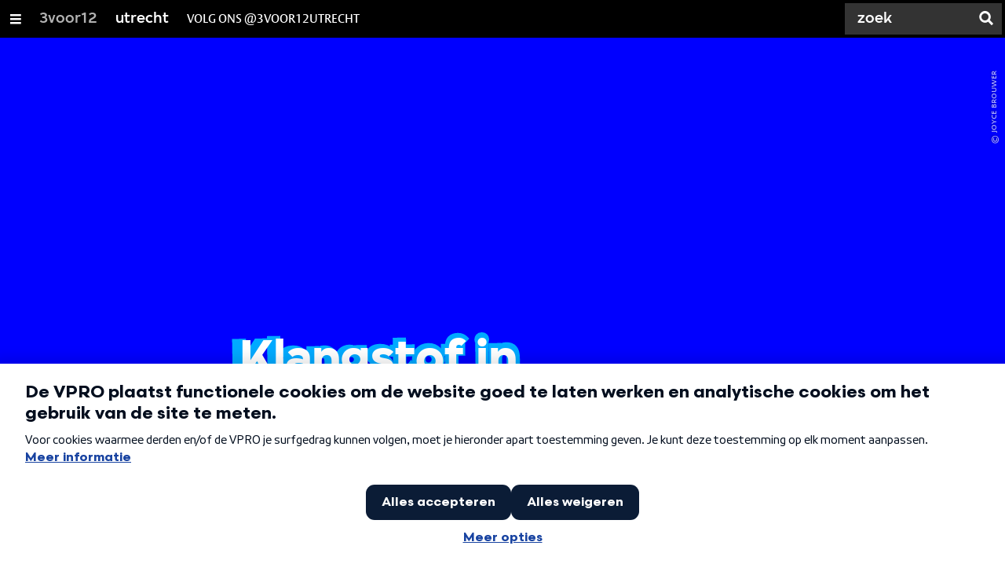

--- FILE ---
content_type: text/html;charset=UTF-8
request_url: https://3voor12.vpro.nl/lokaal/utrecht/artikelen/overzicht/2017/februari/Fotoverslag-Klangstof-in-Velvet-Music-Amersfoort.html
body_size: 10982
content:

<!DOCTYPE html>
<html lang="nl" class="primary-blue logo-black">

<head>



    <title>Klangstof in Velvet Music Amersfoort - utrecht - 3voor12</title>

    <meta charset="utf-8" >
    <meta name="viewport" content="width=device-width, initial-scale=1, maximum-scale=1">

    <meta http-equiv="x-ua-compatible" content="IE=edge">

    <script>
        window.VPRO_JS_BASE_PATH = "/.resources/vpro/themes/vpronl/js/";
        window.VPRO_MAGNOLIA_VERSION = "6.24.4";
    </script>






    <meta name="description" content="Klangstof is één van de veelbelovende bands die het in het buitenland bijna beter doet dan in ons eigen land. De band stond al op Lowlands, maar niet iedere Nederlandse band brengt zijn debuut uit bij een Amerikaans platenlabel, doet een Europese tour met Jagwar Ma of speelt op het grote Coachella festival in Californië. Zaterdag 11 februari stonden ze echter nog gewoon in Velvet Music Amersfoort.">

        <meta name="robots" content="all"/>

        <link rel="canonical" href="https://3voor12.vpro.nl/lokaal/utrecht/artikelen/overzicht/2017/februari/Fotoverslag-Klangstof-in-Velvet-Music-Amersfoort.html"/>




<meta property="og:image" content="https://3voor12.vpro.nl/.imaging/mte/3v12/opengraph/dam/3voor12-lokaal-utrecht/utrecht/2017/februari/Klangstof-in-Velvet-/04-Klangstof-VelvetAmersfoort.jpg/jcr:content/04-Klangstof-VelvetAmersfoort.jpg" />
<meta property="og:description" content="Klangstof is één van de veelbelovende bands die het in het buitenland bijna beter doet dan in ons eigen land. De band stond al op Lowlands, maar niet iedere Nederlandse band brengt zijn debuut uit bij een Amerikaans platenlabel, doet een Europese tour met Jagwar Ma of speelt op het grote Coachella festival in Californië. Zaterdag 11 februari stonden ze echter nog gewoon in Velvet Music Amersfoort." />
<meta property="og:title" content="Klangstof in Velvet Music Amersfoort - utrecht" />
<meta property="og:url" content="https://3voor12.vpro.nl/lokaal/utrecht/artikelen/overzicht/2017/februari/Fotoverslag-Klangstof-in-Velvet-Music-Amersfoort.html" />
<meta property="og:site_name" content="3voor12" />
<meta property="og:type" content="article" />
<meta property="og:locale" content="nl_NL" />
<meta property="twitter:card" content="summary_large_image" />
<meta property="twitter:site" content="@3voor12" />
<meta property="twitter:domain" content="3voor12.vpro.nl" />

    <meta name="domain:js" content="https://js.vpro.nl">
    <meta name="url:cas_server" content="">
    <meta name="url:cas_login" content="">
    <meta name="url:cas_logout" content="">



    <meta name="domain:npo-cookie-js" content="//cookie.vpro.nl/sites/VPRO/vpro.nl/ccm-wrapper_v1.1.js">
    <meta name="version:js" content="1.95">


    <meta name="site:api_profile" content="3voor12">
    <meta name="site:context" content="">
    <meta name="site:environment" content="productie">
    <meta name="site:paywall" content="false">
    <meta name="site:player_profile" content="3voor12">
    <meta name="site:root" content="/">

    <meta name="site:scheme" content="blue">


    <meta name="site:ster" content="3voor12">
    <meta name="site:useraccounts" content="false">


    <meta property="fb:pages" content="38957713985" /> 
    <meta property="fb:pages" content="1514359382205347" /> 
    <meta property="fb:pages" content="146430658751826"> 
    <meta property="fb:pages" content="665910933577776"> 
    <meta property="fb:pages" content="307443277976"> 




            <meta name="url:dynamic_tag_page" content="/tag~tagstring~.html">

            <meta name="url:dynamic_update_page" content="/update~updateid~.html">


            <meta name="url:dynamic_author_page" content="/auteur~authorid~.html">


            <meta name="url:dynamic_media_page" content="/speel~mediaid~.html">


        <meta name="google-site-verification" content="m1Am7Celuy7CZSq_9okH4VCAz9pupEVBYmG0CiDQgPw" />

        <meta name="site:googleTagManagerId" content="GTM-TQ8LMS9" />







        <link
          href="/.resources/vpro/themes/vpronl/fonts/vpro_vesta/font.css"
          media="screen, projection, print"
          rel="preload"
          as="style"
          onload="this.onload=null;this.rel='stylesheet'"
        >



        <link
          href="/.resources/vpro/themes/vpronl/fonts/simplistic_sans/font.css"
          media="screen, projection, print"
          rel="preload"
          as="style"
          onload="this.onload=null;this.rel='stylesheet'"
        >



        <link
          href="/.resources/vpro/themes/vpronl/fonts/iconfont/1.22/font.css"
          media="screen, projection, print"
          rel="preload"
          as="style"
          onload="this.onload=null;this.rel='stylesheet'"
        >



        <link
          href="/.resources/vpro/themes/3v12/css/style.css"
          media="screen, projection, print"
          rel="stylesheet"
          as=""
          onload=""
        >





    <link rel="shortcut icon" type="image/ico" href="/.resources/vpro/favicons/3v12/favicon.ico"/>


    <script>
        (function () {
            try {
                window.VPRO_PIANOANALYTICS_TAGS = {"page":"klangstof_in_velvet_music_amersfoort","page_chapter1":"lokaal","page_chapter2":"utrecht","page_chapter3":"artikelen","platform":"site","c_nmo_02":0,"programma":"3voor12","publication_date":1487062163,"cms_id":"7a145a06-5796-4915-96e1-0117527b80f8","tags_array":["klangstof","instore","amersfoort"]};
                window.VPRO_PIANOANALYTICS_LEVEL1 = 629898;
                window.VPRO_PIANOANALYTICS_BRAND = '3voor12';
            } catch ( e ) {
                throw new Error( 'Error initializing Piano analytics values' );
            }
        })();
    </script>


<script>
    // see https://npotag.npo-data.nl/docs/index.html for documentation on NPOTag
    // NPOTag replaces a mix op PianoAnalytics + NPO per february 2025
    // we decided not to change the PianoAnalytics naming because MGNL will be deleted per 2026

    let tag;

    function onTagReady() {
        let environment = 'dev';
                    environment = 'prod';

        if (typeof VPRO_PIANOANALYTICS_LEVEL1 !== 'undefined' &&
          !isNaN(VPRO_PIANOANALYTICS_LEVEL1) &&
          VPRO_PIANOANALYTICS_LEVEL1 > 0
        ) {
            const tagConfig = {
                brand: VPRO_PIANOANALYTICS_BRAND || 'VPRO',
                brand_id: VPRO_PIANOANALYTICS_LEVEL1 || 0,
                platform: VPRO_PIANOANALYTICS_TAGS.platform,
                platform_version: VPRO_MAGNOLIA_VERSION,
                environment: environment,
            };

            const pageObject = {
                page: VPRO_PIANOANALYTICS_TAGS.page || '',
                chapter_1: VPRO_PIANOANALYTICS_TAGS.page_chapter1 || '',
                chapter_2: VPRO_PIANOANALYTICS_TAGS.page_chapter2 || '',
                chapter_3: VPRO_PIANOANALYTICS_TAGS.page_chapter3 || '',
            };

            tag = npotag.newTag(tagConfig, [
                npotag.newGovoltePlugin(),
                npotag.newATInternetPlugin(),
            ]);

            const tracker = npotag.newPageTracker(tag, pageObject);
            tracker.pageView();
        }
    }
</script>

    <script src="https://npotag.npo-data.nl/prod/npo-tag.js" async onload="onTagReady()"></script>










        <!-- Google Tag Manager -->
        <script>
            window.googleAnalyticsOrTagManager = 'gtm';

                (function (w, d, s, l, i) {
                    w[l] = w[l] || [];
                    w[l].push({
                        'gtm.start': new Date().getTime(), event: 'gtm.js'
                    });
                    var f = d.getElementsByTagName(s)[0],
                            j = d.createElement(s), dl = l != 'dataLayer' ? '&l=' + l : '';
                    j.async = true;
                    j.id = 'gtm_script';
                    j.src = 'https://www.googletagmanager.com/gtm.js?id=' + i + dl;
                    f.parentNode.insertBefore(j, f);
                })(window, document, 'script', 'dataLayer', 'GTM-TQ8LMS9');

            var pageType = 'content/news';
            if (pageType) {
                window.dataLayer.push({'pageType': pageType});
                window.dataLayer.push({'dimension1': pageType});
            }

            var uuid = '7a145a06-5796-4915-96e1-0117527b80f8';

            if (uuid) {
                var crid = 'crid://vpro/website/' + uuid;
                window.dataLayer.push({'crid': crid});
                window.dataLayer.push({'dimension2': crid});
            }


        </script>
        <!-- End Google Tag Manager -->

</head>

    <body
      class="
              
              navigation-overlay-active navbar-active navbar-visible 
             
             
             
            "
    >

<nav id="navbar-container"
class="navbar-show subsite-navbar navbar-no-scrollinteraction">
<div id="navbar-header">
<div class="navbar-header-hamburger">
<div class="navbar-controls-hover">
<button class="glyph glyph-navigation"
aria-label="Open/Sluit Menu"
></button>
</div>
<div class="navbar-controls-click">
<button class="glyph glyph-navigation" aria-label="Open Menu"></button>
<button class="navbar-controls-click glyph glyph-close"
aria-label="Sluit Menu"
></button>
<div class="navbar-sitename"></div>
</div>
</div>
<ul class="navbar-toplevel">
<li class="navbar-toplevel-item">
<a
class="navbar-toplevel-link"
href="/"
data-gtm-attr-value="utrecht-navbar-link-3voor12"
data-gtm-attr-name="internalLink"
>3voor12</a>
<ul class="navbar-sublevel">
<li class="navbar-sublevel-item">
<a
class="navbar-sublevel-link"
href="/"
>
home
</a>
</li>
<li class="navbar-sublevel-item">
<a
class="navbar-sublevel-link"
href="/artikelen.html"
>
Stories
</a>
</li>
<li class="navbar-sublevel-item">
<a
class="navbar-sublevel-link"
href="/media/overzicht/audio/radio.html"
>
Radio
</a>
</li>
<li class="navbar-sublevel-item">
<a
class="navbar-sublevel-link"
href="/media.html"
>
Audio en video
</a>
</li>
<li class="navbar-sublevel-item">
<a
class="navbar-sublevel-link"
href="/lokaal.html"
>
Lokaal
</a>
</li>
<li class="navbar-sublevel-item">
<a
class="navbar-sublevel-link"
href="/service.html"
>
FAQ
</a>
</li>
</ul>
</li>
<li class="navbar-toplevel-item">
<a
class="navbar-toplevel-link"
href="/lokaal/utrecht.html"
data-gtm-attr-value="utrecht-navbar-link-utrecht"
data-gtm-attr-name="internalLink"
>utrecht</a>
<ul class="navbar-sublevel">
<li class="navbar-sublevel-item">
<a
class="navbar-sublevel-link"
href="/lokaal/utrecht.html"
>
home
</a>
</li>
<li class="navbar-sublevel-item">
<a
class="navbar-sublevel-link"
href="/lokaal/utrecht/artikelen.html"
>
Stories
</a>
</li>
<li class="navbar-sublevel-item">
<a
class="navbar-sublevel-link"
href="/lokaal/utrecht/service/Concertagenda-provincie-Utrecht.html"
>
CONCERT- EN FESTIVALAGENDA
</a>
</li>
<li class="navbar-sublevel-item">
<a
class="navbar-sublevel-link"
href="/lokaal/utrecht/artikelen/overzicht/info-paginae/Video.html"
>
Video
</a>
</li>
<li class="navbar-sublevel-item">
<a
class="navbar-sublevel-link"
href="/lokaal/utrecht/artikelen/overzicht/info-paginae/3voor12-Utrecht-podcast.html"
>
3voor12 Utrecht podcast
</a>
</li>
<li class="navbar-sublevel-item">
<a
class="navbar-sublevel-link"
href="/lokaal/utrecht/artikelen/overzicht/info-paginae/Club-3voor12-Utrecht.html"
>
Club 3voor12 Utrecht
</a>
</li>
<li class="navbar-sublevel-item">
<a
class="navbar-sublevel-link"
href="/lokaal/utrecht/service.html"
>
OVER ONS
</a>
</li>
</ul>
</li>
<li class="navbar-toplevel-item">
<a
class="navbar-toplevel-link"
href=""
data-gtm-attr-value="utrecht-navbar-link-volg ons @3voor12Utrecht"
data-gtm-attr-name="internalLink"
>volg ons @3voor12Utrecht</a>
<ul class="navbar-sublevel">
<li class="navbar-sublevel-item">
<a
target="_blank" class="navbar-sublevel-link" href="https://www.instagram.com/3voor12utrecht/"
>
INSTAGRAM | @3VOOR12UTRECHT
</a>
</li>
<li class="navbar-sublevel-item">
<a
target="_blank" class="navbar-sublevel-link" href="https://www.facebook.com/3voor12utrecht/"
>
FACEBOOK | 3VOOR12UTRECHT
</a>
</li>
<li class="navbar-sublevel-item">
<a
target="_blank" class="navbar-sublevel-link" href="https://open.spotify.com/user/3voor12utrecht"
>
SPOTIFY | MUZIEK VAN UTRECHTSE ACTS
</a>
</li>
<li class="navbar-sublevel-item">
<a
class="navbar-sublevel-link"
href="/lokaal/utrecht/service.html"
>
CONTACT MET DE REDACTIE
</a>
</li>
</ul>
</li>
<!-- navigation-overlay-footer.ftl -->
<div class="navbar-footer-container">
<div class="navbar-footer">
<div class="navbar-footer-link-container">
<!-- navigation-overlay-footer-area.ftl -->
<div class="navbar-footer-link">
<div class="col col-3-1">
<div class="footer-text-image">
<div class="footer-text-image-content">
<a href="https://bsky.app/profile/3voor12utrecht.bsky.social" class="footer-text-image-link">
<img loading="lazy" decoding="async" class="footer-text-image-image" src="/dam/jcr:511b23d4-4f7a-4b5d-8bdd-951bc4a26c3b/icon-24-bluesky-mono.png" alt="3voor12 Utrecht Twitter" title="3voor12 Utrecht Twitter" />
</a>
</div>
</div>
</div>
</div>
<div class="navbar-footer-link">
<div class="col col-3-1">
<div class="footer-text-image">
<div class="footer-text-image-content">
<a href="https://www.facebook.com/3voor12utrecht/" class="footer-text-image-link">
<img loading="lazy" decoding="async" class="footer-text-image-image" src="/dam/jcr:b6a5b163-2a9e-40a2-bb7c-4e806c9a80c8/icon-24-facebook-mono.png" alt="3voor12 Utrecht Facebook" title="3voor12 Utrecht Facebook" />
</a>
</div>
</div>
</div>
</div>
<div class="navbar-footer-link">
<div class="col col-3-1">
<div class="footer-text-image">
<div class="footer-text-image-content">
<a href="https://www.instagram.com/3voor12utrecht/" class="footer-text-image-link">
<img loading="lazy" decoding="async" class="footer-text-image-image" src="/dam/jcr:71fd4328-b063-4547-bf59-51bd046132ea/icon-24-instagram-mono.png" alt="3voor12 Utrecht Instagram" title="3voor12 Utrecht Instagram" />
</a>
</div>
</div>
</div>
</div>
<div class="navbar-footer-link">
<div class="col col-3-1">
<div class="footer-text-image">
<div class="footer-text-image-content">
<a href="https://www.youtube.com/user/3VOOR12Utrecht" class="footer-text-image-link">
<img loading="lazy" decoding="async" class="footer-text-image-image" src="/dam/jcr:ee25d77a-4efd-4c47-8543-24c64b48d1c0/icon-24-youtube-mono.png" alt="3voor12 Utrecht Youtube" title="3voor12 Utrecht Youtube" />
</a>
</div>
</div>
</div>
</div>
<div class="navbar-footer-link">
<div class="col col-3-1">
<div class="footer-text-image">
<div class="footer-text-image-content">
<a href="https://open.spotify.com/user/3voor12utrecht" class="footer-text-image-link">
<img loading="lazy" decoding="async" class="footer-text-image-image" src="/dam/jcr:99f15d62-8e5d-41d3-8ab9-142fe5ee2131/icon-24-spotify-mono.png" alt="3voor12 Utrecht Spotify" title="3voor12 Utrecht Spotify" />
</a>
</div>
</div>
</div>
</div>
<div class="navbar-footer-link">
<div class="col col-3-1">
<div class="footer-text-image">
<div class="footer-text-image-content">
<a href="https://soundcloud.com/3voor12-utrecht" class="footer-text-image-link">
<img loading="lazy" decoding="async" class="footer-text-image-image" src="/dam/jcr:a40c2ffb-a45d-429e-89dc-852038e09426/icon-24-soundcloud-mono.png" alt="3voor12 Utrecht Soundcloud" title="3voor12 Utrecht Soundcloud" />
</a>
</div>
</div>
</div>
</div>
<div class="navbar-footer-link">
<div class="col col-3-1">
<div class="footer-text-image">
<div class="footer-text-image-content">
<a href="https://rs.vpro.nl/v3/api/feeds/3voor12/section/3voor12%20Utrecht" class="footer-text-image-link">
<img loading="lazy" decoding="async" class="footer-text-image-image" src="/dam/jcr:4ab331e7-d416-450b-9842-57818bf87e41/icon-24-rss-mono.png" alt="3voor12 Utrecht RSS-feed" title="3voor12 Utrecht RSS-feed" />
</a>
</div>
</div>
</div>
</div>
<!-- /navigation-overlay-footer-area.ftl -->
</div>
</div>
</div>
<!-- navigation-overlay-footer.ftl -->
</ul>
<div class="navbar-toplevel-extras">
<div class="navbar-toplevel-search">
<div class="navbar-controls-hover">
<form class="navbar-toplevel-search-form" method="get" action="/zoeken.html">
<input class="navbar-toplevel-search-input"
type="text"
name="q"
placeholder="Zoek"
value=""
autocomplete="off"
aria-label="Zoek" />
</form>
<button class="glyph glyph-search"
aria-label="Zoek"
></button>
</div>
<span class="navbar-controls-click">
<i class="glyph glyph-search "></i>
<i class="glyph glyph-close navbar-toplevel-close-search"></i>
</span>
<div class="navbar-toplevel-search-suggest-container vas-suggestions"></div>
</div>
</div>
<div class="navbar-search-container">
<div class="navbar-search">
<div class="navbar-search-form-title">
Zoek
</div>
<form class="navbar-search-form" method="get" action="/zoeken.html">
<div class="navbar-search-form-container">
<div class="navbar-search-form-input-container">
<input class="navbar-search-form-input"
aria-label="Zoek"
type="text" name="q" value="" autocomplete="off" />
<div class="navbar-search-suggest-container vas-suggestions"></div>
</div>
<button class="navbar-search-form-submit"
aria-label="Zoek"
type="submit">
<span class="navbar-search-form-submit-label">Zoek</span>
<i class="navbar-search-form-submit-glyph glyph glyph-search glyph-color-white"></i>
</button>
</div>
</form>
</div>
</div>
</div>
<div class="navbar-container-background"></div>
</nav>
<!-- page with active campaign : none -->
<!-- page with disabled campaign : none -->
<div id="loading-overlay" class="generic-overlay component-theme bg-black" data-open-class="generic-overlay-open">
<div class="generic-overlay-backdrop bg-black" data-action="close"></div>
<div class="generic-overlay-container">
<div class="generic-overlay-content" data-type="content">
<div class="generic-overlay-loader theme-loader"></div>
</div>
</div>
</div>
<header class="simple-header simple- header-locked-ratio">
<div class="simple-header-images bg-darkblue ">
<!-- Replace by using model.headerImagesMetadata which is a list of imageMetadata -->
<div class="simple-header-image responsive-background-image
">
<span data-src="/.imaging/mte/3v12/header-image-small/dam/3voor12-lokaal-utrecht/utrecht/2017/februari/Klangstof-in-Velvet-/04-Klangstof-VelvetAmersfoort.jpg/jcr:content/04-Klangstof-VelvetAmersfoort.jpeg"></span>
<span data-media="(min-width: 321px)" data-src="/.imaging/mte/3v12/header-image-medium/dam/3voor12-lokaal-utrecht/utrecht/2017/februari/Klangstof-in-Velvet-/04-Klangstof-VelvetAmersfoort.jpg/jcr:content/04-Klangstof-VelvetAmersfoort.jpeg"></span>
<span data-media="(min-width: 769px)" data-src="/.imaging/mte/3v12/header-image-large/dam/3voor12-lokaal-utrecht/utrecht/2017/februari/Klangstof-in-Velvet-/04-Klangstof-VelvetAmersfoort.jpg/jcr:content/04-Klangstof-VelvetAmersfoort.jpeg"></span>
<span data-media="(min-width: 1601px)" data-src="/.imaging/mte/3v12/header-image-extra-large/dam/3voor12-lokaal-utrecht/utrecht/2017/februari/Klangstof-in-Velvet-/04-Klangstof-VelvetAmersfoort.jpg/jcr:content/04-Klangstof-VelvetAmersfoort.jpeg"></span>
<div class="darken"></div>
</div>
<div class="simple-header-image-copyright">
<div class="image-copyright"
title="Joyce Brouwer "
>
<span class="image-copyright-copyrighted">&copy;</span>
<span class="image-copyright-text">Joyce Brouwer </span>
</div>
</div>
</div>
<div class="logo-container">
<div class="site-logo lazy-background-image" data-image="/dam/jcr:5ed724ba-5c5e-4b44-babb-410ede1641d9/logo-3voor12-utrecht.png"></div>
<div class="simple-header-home-link-container grid">
<a class="simple-header-home-link" href="/lokaal/utrecht.html"></a>
</div>
</div>
</header>
<section class="simple-platform simple-news-platform simple-platform-above header-locked-ratio">
<div class="grid">
<div class="news-platform-content">
<div class="col col-6-1"></div>
<div class="col col-6-4">
<h1 class="news-platform-title" style="position:relative">
<span class="story-title-background c-blue">Klangstof in Velvet Music Amersfoort</span>
<span class="story-title-foreground">Klangstof in Velvet Music Amersfoort</span>
</h1>
</div>
<div class="col col-6-1"></div>
</div>
<div class="news-platform-image"></div>
</div>
</section>
<section class="header-overflow ">
<div class="grid">
<div class="header-overflow-content grid">
<div class="col col-6-1"></div>
<div class="col col-6-4">
<h2 class="subtitle"> Onderweg naar de Veluwe maakt de band een tussenstop in besneeuwd Amersfoort </h2>
<p class="news-platform-meta">
<time class="news-platform-meta-date"
datetime="2017-02-12">12 februari 2017</time>,
<span class="news-platform-meta-author">Tekst: Marc van der Laan | Foto’s: Joyce Brouwer </span>
</p>
</div>
<div class="col col-6-1"></div>
</div>
</div>
</section>
<script type="application/ld+json">
{
"@context": "https://schema.org",
"@type": "NewsArticle",
"url": "https://3voor12.vpro.nl/lokaal/utrecht/artikelen/overzicht/2017/februari/Fotoverslag-Klangstof-in-Velvet-Music-Amersfoort.html",
"mainEntityOfPage": {
"@type": "WebPage",
"@id": "https://google.com/article"
},
"headline": "Klangstof in Velvet Music Amersfoort",
"image": ["https://3voor12.vpro.nl/.imaging/mte/3v12/opengraph/dam/3voor12-lokaal-utrecht/utrecht/2017/februari/Klangstof-in-Velvet-/04-Klangstof-VelvetAmersfoort.jpg/jcr:content/04-Klangstof-VelvetAmersfoort.jpg"],
"datePublished": "2017-02-12T00:00:00+01:00",
"dateModified": "2017-02-12T00:00:00+01:00",
"author": {
"@type": "Person",
"name": "Tekst: Marc van der Laan | Foto’s: Joyce Brouwer"
},
"publisher": {
"@type": "Organization",
"name": "VPRO",
"logo": {
"@type": "ImageObject",
"url": "https://www.vpro.nl/.imaging/mte/vpronl/textimage-above/dam/vpro-toon/identity/logo/vpro/2010/logo_geknipt/jcr:content/logo.png"
}
}
}
</script>
<main
role="main"
class="main news-main"
>
<article>
<header class="news-header-section ">
<div class="grid">
<nav aria-label="Breadcrumb" class="breadcrumb-content">
<h4 class="breadcrumb-title">U bent hier:</h4>
<div class="breadcrumb-list-container" data-overflow-parent="breadcrumb-list-overflow">
<ol class="breadcrumb-list" data-overflow="" vocab="http://schema.org/" typeof="BreadcrumbList">
<li property="itemListElement" typeof="ListItem">
<a property="item" typeof="WebPage" href="/lokaal.html" class="breadcrumb-link">
<span property="name"> 3voor12 lokaal </span>
</a>
<meta property="position" content="1" />
</li>
<li property="itemListElement" typeof="ListItem">
<a property="item" typeof="WebPage" href="/lokaal/utrecht.html" class="breadcrumb-link">
<span property="name"> utrecht </span>
</a>
<meta property="position" content="2" />
</li>
<li property="itemListElement" typeof="ListItem">
<a property="item" typeof="WebPage" href="/lokaal/utrecht/artikelen/overzicht/2017.html" class="breadcrumb-link">
<span property="name"> 2017 </span>
</a>
<meta property="position" content="3" />
</li>
<li property="itemListElement" typeof="ListItem">
<a property="item" typeof="WebPage" href="/lokaal/utrecht/artikelen/overzicht/2017/februari.html" class="breadcrumb-link">
<span property="name"> februari </span>
</a>
<meta property="position" content="4" />
</li>
</ol>
</div>
</nav>
</div>
<div class="grid">
<div class="col col-12-2"></div>
<div class="col col-12-7">
<div class="news-header-content">
<p class="news-abstract">
Klangstof is één van de veelbelovende bands die het in het buitenland bijna beter doet dan in ons eigen land. De band stond al op Lowlands, maar niet iedere Nederlandse band brengt zijn debuut uit bij een Amerikaans platenlabel, doet een Europese tour met Jagwar Ma of speelt op het grote Coachella festival in Californië. Zaterdag 11 februari stonden ze echter nog gewoon in Velvet Music Amersfoort.
</p>
</div>
</div>
<div class="col col-12-3"></div>
</div>
</header>
<article class="section-with-layout "
>
<div id="46f6b62b-12fe-4a2b-887f-62429108d911" class="anchor"></div>
<div class="section-with-layout-content-stretch ">
<figure
class="news-image has-link"
style="padding-bottom: calc((681 / 1024) * 100%);"
>
<div class="
news-image-figure
scrolling
lazy-background-image"
data-src="/.imaging/mte/3v12/image-full/dam/3voor12-lokaal-utrecht/utrecht/2017/februari/Klangstof-in-Velvet-/06-Klangstof-VelvetAmersfoort.jpg/jcr:content/06-Klangstof-VelvetAmersfoort.jpeg"
>
</div>
<div
data-src-small="/.imaging/mte/3v12/magnifier-landscape-small/dam/3voor12-lokaal-utrecht/utrecht/2017/februari/Klangstof-in-Velvet-/06-Klangstof-VelvetAmersfoort.jpg/jcr:content/06-Klangstof-VelvetAmersfoort.jpg"
data-src-medium="/.imaging/mte/3v12/magnifier-landscape-medium/dam/3voor12-lokaal-utrecht/utrecht/2017/februari/Klangstof-in-Velvet-/06-Klangstof-VelvetAmersfoort.jpg/jcr:content/06-Klangstof-VelvetAmersfoort.jpg"
data-src-large="/.imaging/mte/3v12/magnifier-landscape-large/dam/3voor12-lokaal-utrecht/utrecht/2017/februari/Klangstof-in-Velvet-/06-Klangstof-VelvetAmersfoort.jpg/jcr:content/06-Klangstof-VelvetAmersfoort.jpg"
data-aspect="landscape"
data-copyright="Joyce Brouwer"
class="news-image-overlay allow-magnification media-magnifier-hint-icon">
<div class="news-image-meta-overlayed-container" style="padding-bottom: calc((681 / 1024) * 100%);">
<div class="news-image-meta-overlayed-positioner">
<div class="grid">
<div class="col col-12-2"></div>
<div class="col col-12-7 news-image-meta-overlayed-column">
<div class="news-image-meta-overlayed-column-content">
<div class="news-image-meta-overlayed">
</div>
</div>
</div>
</div>
</div>
</div>
</div>
<div class="news-image-copyright">
<div class="image-copyright"
title="Joyce Brouwer "
>
<span class="image-copyright-copyrighted">&copy;</span>
<span class="image-copyright-text">Joyce Brouwer </span>
</div>
</div>
</figure>
</div>
</article>
<article class="section-with-layout component-theme bg-blue "
>
<div class="grid">
<div class="col col-12-2"></div>
<div class="col col-12-7">
<div class="section-with-layout-content ">
<div class="text text-image-above
vpronlText
sub-component-theme bg-blue">
<div id="c7bdb80e-b8a5-4de8-9bb9-d1b79a543724" class="anchor"></div>
<div class="text-content-container">
<div
class="text-image has-link theme-subtitle"
>
<div class="responsive-content-image allow-magnification media-magnifier-hint-icon"
data-src-small="/.imaging/mte/3v12/magnifier-landscape-small/dam/3voor12-lokaal-utrecht/utrecht/2017/februari/Klangstof-in-Velvet-/03-Klangstof-VelvetAmersfoort.jpg/jcr:content/03-Klangstof-VelvetAmersfoort.jpg"
data-src-medium="/.imaging/mte/3v12/magnifier-landscape-medium/dam/3voor12-lokaal-utrecht/utrecht/2017/februari/Klangstof-in-Velvet-/03-Klangstof-VelvetAmersfoort.jpg/jcr:content/03-Klangstof-VelvetAmersfoort.jpg"
data-src-large="/.imaging/mte/3v12/magnifier-landscape-large/dam/3voor12-lokaal-utrecht/utrecht/2017/februari/Klangstof-in-Velvet-/03-Klangstof-VelvetAmersfoort.jpg/jcr:content/03-Klangstof-VelvetAmersfoort.jpg"
data-aspect="landscape"
data-title="Klangstof"
data-copyright="Joyce Brouwer"
>
<villa-figure
href=""
title="Klangstof"
src="/.imaging/mte/3v12/textimage-above/dam/3voor12-lokaal-utrecht/utrecht/2017/februari/Klangstof-in-Velvet-/03-Klangstof-VelvetAmersfoort.jpg/jcr:content/03-Klangstof-VelvetAmersfoort.jpg"
srcset=""
target="_self"
alt=""
caption="Klangstof"
copyright="Joyce Brouwer"
button-label=""
icon="villa:arrowRight"
></villa-figure>
</div>
</div>
<div class="text-content sub-theme-text"
><p>Eigenlijk wilde hij Klangstof al tijdens Record Store Day 2016 laten spelen, vertelde Velvet Amersfoort-eigenaar Martijn Drenth voorafgaand aan het optreden. Toen had de band echter al andere verplichtingen. Maar tien maanden later is er wel ruimte in de agenda. Op weg naar een optreden tijdens festival Grasnapolsky stopt de band even in Amersfoort. Sinds die vorige Record Store Day &nbsp;is er behoorlijk veel gebeurd voor de band rond Koen van de Wardt. Ze speelden op Lowlands en Into The Great Wide Open, brachten in september het debuutalbum Close Eyes To Exit uit en werden als eerste Nederlandse band ooit geboekt voor het gerenommeerde Coachella festival. En over een aantal dagen staan ze in TivoliVredenburg in een uitverkochte Ronda.</p>
</div>
</div>
</div>
</div>
</div>
<div class="col col-12-3"></div>
</div>
</article>
<article class="section-with-layout component-theme bg-white "
>
<div class="grid">
<div class="col col-12-2"></div>
<div class="col col-12-7">
<div class="section-with-layout-content ">
<div class="text text-image-above
vpronlText
sub-component-theme bg-white">
<div id="0218bfb6-fcab-446d-90c9-077df701e2ec" class="anchor"></div>
<div class="text-content-container">
<div class="text-content sub-theme-text"
><p>Maar vanmiddag staan ze nog gewoon in een volle platenzaak in Amersfoort. En ze hebben er zin in. Tijdens de soundcheck maken Van de Wardt en zijn bandleden grapjes met elkaar en met de geluidsman. Ook tijdens het latere optreden zien we iets van de jeugdige baldadigheid van het viertal. Het instore-optreden van vanmiddag is geen uitgeklede versie van een reguliere show: de band speelt met volledige set-up van drums, drie synthesizers en gitaren. Ze hoeven zich dan ook niet in te houden.<br />
<br />
De nummers beginnen over het algemeen rustig en bouwen dan op naar een climax met harde gitaren, soundeffecten en vervreemdende synthesizertonen. Doordat ze zo ongeveer alle spullen hebben uitgeladen is er in het intieme Velvet alle ruimte voor de pittige eindes. Dat de band goede zin heeft blijkt ook uit het feit dat Van de Wardts mede-muzikanten hem in afsluiter &lsquo;Amansworld&rsquo; niet aan zijn gitaarsolo laten beginnen, door het laatste couplet langer dan normaal te herhalen. Maar na een klein half uur komt er toch een einde aan een set waarin Klangstof een mooie dwarsdoorsnede van het debuutalbum heeft laten horen. Festival Grasnapolsky wacht immers nog.</p>
</div>
</div>
</div>
</div>
</div>
<div class="col col-12-3"></div>
</div>
</article>
<div class="media-gallery">
<div class="grid">
<div class="col col-12-2"></div>
<div class="col col-12-10">
<div class="col-gutter">
<h3 class="h5 media-gallery-title">Gezien: Klangstof, zaterdag 11 februari 2017 @ Velvet Music Amersfoort</h3>
</div>
</div>
</div>
<article class="section-with-layout "
>
<div class="section-with-layout-content-stretch ">
<div class="media-gallery-grid media-gallery-full">
<div class="media-gallery-item media-gallery-item-landscape">
<div class="media-gallery-item-content lazy-background-image allow-magnification media-magnifier-hint-icon"
data-image="/.imaging/mte/3v12/gallery-landscape/dam/3voor12-lokaal-utrecht/utrecht/2017/februari/Klangstof-in-Velvet-/01-Klangstof-VelvetAmersfoort.jpg/jcr:content/01-Klangstof-VelvetAmersfoort.jpg"
data-src-small="/.imaging/mte/3v12/magnifier-landscape-small/dam/3voor12-lokaal-utrecht/utrecht/2017/februari/Klangstof-in-Velvet-/01-Klangstof-VelvetAmersfoort.jpg/jcr:content/01-Klangstof-VelvetAmersfoort.jpg"
data-src-medium="/.imaging/mte/3v12/magnifier-landscape-medium/dam/3voor12-lokaal-utrecht/utrecht/2017/februari/Klangstof-in-Velvet-/01-Klangstof-VelvetAmersfoort.jpg/jcr:content/01-Klangstof-VelvetAmersfoort.jpg"
data-src-large="/.imaging/mte/3v12/magnifier-landscape-large/dam/3voor12-lokaal-utrecht/utrecht/2017/februari/Klangstof-in-Velvet-/01-Klangstof-VelvetAmersfoort.jpg/jcr:content/01-Klangstof-VelvetAmersfoort.jpg"
data-type="image"
data-aspect="landscape"
data-copyright="Joyce Brouwer"
>
</div>
</div>
<div class="media-gallery-item media-gallery-item-landscape">
<div class="media-gallery-item-content lazy-background-image allow-magnification media-magnifier-hint-icon"
data-image="/.imaging/mte/3v12/gallery-landscape/dam/3voor12-lokaal-utrecht/utrecht/2017/februari/Klangstof-in-Velvet-/02-Klangstof-VelvetAmersfoort.jpg/jcr:content/02-Klangstof-VelvetAmersfoort.jpg"
data-src-small="/.imaging/mte/3v12/magnifier-landscape-small/dam/3voor12-lokaal-utrecht/utrecht/2017/februari/Klangstof-in-Velvet-/02-Klangstof-VelvetAmersfoort.jpg/jcr:content/02-Klangstof-VelvetAmersfoort.jpg"
data-src-medium="/.imaging/mte/3v12/magnifier-landscape-medium/dam/3voor12-lokaal-utrecht/utrecht/2017/februari/Klangstof-in-Velvet-/02-Klangstof-VelvetAmersfoort.jpg/jcr:content/02-Klangstof-VelvetAmersfoort.jpg"
data-src-large="/.imaging/mte/3v12/magnifier-landscape-large/dam/3voor12-lokaal-utrecht/utrecht/2017/februari/Klangstof-in-Velvet-/02-Klangstof-VelvetAmersfoort.jpg/jcr:content/02-Klangstof-VelvetAmersfoort.jpg"
data-type="image"
data-aspect="landscape"
data-copyright="Joyce Brouwer"
>
</div>
</div>
<div class="media-gallery-item media-gallery-item-landscape">
<div class="media-gallery-item-content lazy-background-image allow-magnification media-magnifier-hint-icon"
data-image="/.imaging/mte/3v12/gallery-landscape/dam/3voor12-lokaal-utrecht/utrecht/2017/februari/Klangstof-in-Velvet-/03-Klangstof-VelvetAmersfoort.jpg/jcr:content/03-Klangstof-VelvetAmersfoort.jpg"
data-src-small="/.imaging/mte/3v12/magnifier-landscape-small/dam/3voor12-lokaal-utrecht/utrecht/2017/februari/Klangstof-in-Velvet-/03-Klangstof-VelvetAmersfoort.jpg/jcr:content/03-Klangstof-VelvetAmersfoort.jpg"
data-src-medium="/.imaging/mte/3v12/magnifier-landscape-medium/dam/3voor12-lokaal-utrecht/utrecht/2017/februari/Klangstof-in-Velvet-/03-Klangstof-VelvetAmersfoort.jpg/jcr:content/03-Klangstof-VelvetAmersfoort.jpg"
data-src-large="/.imaging/mte/3v12/magnifier-landscape-large/dam/3voor12-lokaal-utrecht/utrecht/2017/februari/Klangstof-in-Velvet-/03-Klangstof-VelvetAmersfoort.jpg/jcr:content/03-Klangstof-VelvetAmersfoort.jpg"
data-type="image"
data-aspect="landscape"
data-copyright="Joyce Brouwer"
>
</div>
</div>
<div class="media-gallery-item media-gallery-item-landscape">
<div class="media-gallery-item-content lazy-background-image allow-magnification media-magnifier-hint-icon"
data-image="/.imaging/mte/3v12/gallery-landscape/dam/3voor12-lokaal-utrecht/utrecht/2017/februari/Klangstof-in-Velvet-/04-Klangstof-VelvetAmersfoort.jpg/jcr:content/04-Klangstof-VelvetAmersfoort.jpg"
data-src-small="/.imaging/mte/3v12/magnifier-landscape-small/dam/3voor12-lokaal-utrecht/utrecht/2017/februari/Klangstof-in-Velvet-/04-Klangstof-VelvetAmersfoort.jpg/jcr:content/04-Klangstof-VelvetAmersfoort.jpg"
data-src-medium="/.imaging/mte/3v12/magnifier-landscape-medium/dam/3voor12-lokaal-utrecht/utrecht/2017/februari/Klangstof-in-Velvet-/04-Klangstof-VelvetAmersfoort.jpg/jcr:content/04-Klangstof-VelvetAmersfoort.jpg"
data-src-large="/.imaging/mte/3v12/magnifier-landscape-large/dam/3voor12-lokaal-utrecht/utrecht/2017/februari/Klangstof-in-Velvet-/04-Klangstof-VelvetAmersfoort.jpg/jcr:content/04-Klangstof-VelvetAmersfoort.jpg"
data-type="image"
data-aspect="landscape"
data-copyright="Joyce Brouwer"
>
</div>
</div>
<div class="media-gallery-item media-gallery-item-landscape">
<div class="media-gallery-item-content lazy-background-image allow-magnification media-magnifier-hint-icon"
data-image="/.imaging/mte/3v12/gallery-landscape/dam/3voor12-lokaal-utrecht/utrecht/2017/februari/Klangstof-in-Velvet-/05-Klangstof-VelvetAmersfoort.jpg/jcr:content/05-Klangstof-VelvetAmersfoort.jpg"
data-src-small="/.imaging/mte/3v12/magnifier-landscape-small/dam/3voor12-lokaal-utrecht/utrecht/2017/februari/Klangstof-in-Velvet-/05-Klangstof-VelvetAmersfoort.jpg/jcr:content/05-Klangstof-VelvetAmersfoort.jpg"
data-src-medium="/.imaging/mte/3v12/magnifier-landscape-medium/dam/3voor12-lokaal-utrecht/utrecht/2017/februari/Klangstof-in-Velvet-/05-Klangstof-VelvetAmersfoort.jpg/jcr:content/05-Klangstof-VelvetAmersfoort.jpg"
data-src-large="/.imaging/mte/3v12/magnifier-landscape-large/dam/3voor12-lokaal-utrecht/utrecht/2017/februari/Klangstof-in-Velvet-/05-Klangstof-VelvetAmersfoort.jpg/jcr:content/05-Klangstof-VelvetAmersfoort.jpg"
data-type="image"
data-aspect="landscape"
data-copyright="Joyce Brouwer"
>
</div>
</div>
<div class="media-gallery-item media-gallery-item-landscape">
<div class="media-gallery-item-content lazy-background-image allow-magnification media-magnifier-hint-icon"
data-image="/.imaging/mte/3v12/gallery-landscape/dam/3voor12-lokaal-utrecht/utrecht/2017/februari/Klangstof-in-Velvet-/06-Klangstof-VelvetAmersfoort.jpg/jcr:content/06-Klangstof-VelvetAmersfoort.jpg"
data-src-small="/.imaging/mte/3v12/magnifier-landscape-small/dam/3voor12-lokaal-utrecht/utrecht/2017/februari/Klangstof-in-Velvet-/06-Klangstof-VelvetAmersfoort.jpg/jcr:content/06-Klangstof-VelvetAmersfoort.jpg"
data-src-medium="/.imaging/mte/3v12/magnifier-landscape-medium/dam/3voor12-lokaal-utrecht/utrecht/2017/februari/Klangstof-in-Velvet-/06-Klangstof-VelvetAmersfoort.jpg/jcr:content/06-Klangstof-VelvetAmersfoort.jpg"
data-src-large="/.imaging/mte/3v12/magnifier-landscape-large/dam/3voor12-lokaal-utrecht/utrecht/2017/februari/Klangstof-in-Velvet-/06-Klangstof-VelvetAmersfoort.jpg/jcr:content/06-Klangstof-VelvetAmersfoort.jpg"
data-type="image"
data-aspect="landscape"
data-copyright="Joyce Brouwer"
>
</div>
</div>
<div class="media-gallery-item media-gallery-item-landscape">
<div class="media-gallery-item-content lazy-background-image allow-magnification media-magnifier-hint-icon"
data-image="/.imaging/mte/3v12/gallery-landscape/dam/3voor12-lokaal-utrecht/utrecht/2017/februari/Klangstof-in-Velvet-/07-Klangstof-VelvetAmersfoort.jpg/jcr:content/07-Klangstof-VelvetAmersfoort.jpg"
data-src-small="/.imaging/mte/3v12/magnifier-landscape-small/dam/3voor12-lokaal-utrecht/utrecht/2017/februari/Klangstof-in-Velvet-/07-Klangstof-VelvetAmersfoort.jpg/jcr:content/07-Klangstof-VelvetAmersfoort.jpg"
data-src-medium="/.imaging/mte/3v12/magnifier-landscape-medium/dam/3voor12-lokaal-utrecht/utrecht/2017/februari/Klangstof-in-Velvet-/07-Klangstof-VelvetAmersfoort.jpg/jcr:content/07-Klangstof-VelvetAmersfoort.jpg"
data-src-large="/.imaging/mte/3v12/magnifier-landscape-large/dam/3voor12-lokaal-utrecht/utrecht/2017/februari/Klangstof-in-Velvet-/07-Klangstof-VelvetAmersfoort.jpg/jcr:content/07-Klangstof-VelvetAmersfoort.jpg"
data-type="image"
data-aspect="landscape"
data-copyright="Joyce Brouwer"
>
</div>
</div>
<div class="media-gallery-item media-gallery-item-landscape">
<div class="media-gallery-item-content lazy-background-image allow-magnification media-magnifier-hint-icon"
data-image="/.imaging/mte/3v12/gallery-landscape/dam/3voor12-lokaal-utrecht/utrecht/2017/februari/Klangstof-in-Velvet-/08-Klangstof-VelvetAmersfoort.jpg/jcr:content/08-Klangstof-VelvetAmersfoort.jpg"
data-src-small="/.imaging/mte/3v12/magnifier-landscape-small/dam/3voor12-lokaal-utrecht/utrecht/2017/februari/Klangstof-in-Velvet-/08-Klangstof-VelvetAmersfoort.jpg/jcr:content/08-Klangstof-VelvetAmersfoort.jpg"
data-src-medium="/.imaging/mte/3v12/magnifier-landscape-medium/dam/3voor12-lokaal-utrecht/utrecht/2017/februari/Klangstof-in-Velvet-/08-Klangstof-VelvetAmersfoort.jpg/jcr:content/08-Klangstof-VelvetAmersfoort.jpg"
data-src-large="/.imaging/mte/3v12/magnifier-landscape-large/dam/3voor12-lokaal-utrecht/utrecht/2017/februari/Klangstof-in-Velvet-/08-Klangstof-VelvetAmersfoort.jpg/jcr:content/08-Klangstof-VelvetAmersfoort.jpg"
data-type="image"
data-aspect="landscape"
data-copyright="Joyce Brouwer"
>
</div>
</div>
</div>
</div>
</article>
</div>
<div class="ad component-theme bg-greywolf" data-show="false">
<div class="theme-text">
</div>
</div>
<div id="extras-2">
</div>
</article>
</main>
<section class="section sub-component component-theme theme-light">
<div class="tag-related">
<div class="tag-group">
<div class="tag-group-logo"></div>
<div class="tag-group-divider"></div>
<ul class="tag-group-list">
<li>
<a class="tag-group-link"
href="/tag~klangstof~.html">#klangstof</a>
</li>
<li>
<a class="tag-group-link"
href="/tag~instore~.html">#instore</a>
</li>
<li>
<a class="tag-group-link"
href="/tag~amersfoort~.html">#amersfoort</a>
</li>
</ul>
</div>
<div class="grid">
<div class="col">
<div class="col-gutter">
<div class="latest-updates col col-3-1 "
data-tag=""
data-section="3voor12 Landelijk"
data-show-stories="true"
data-max="4"
>
<script type="text/template">
<div class='col'>
<a
href="{{{shareUrl}}}"
class="villa-teaser component-theme "
target="_self"
title=""
rel="noopener noreferrer"
>
<villa-card
layout="compact"
headline="{{title}}"
kicker=""
summary="{{kicker}}"
icon="{{icon}}"
alert=""
rating=""
broadcast-icon=""
class=" theme-title"
style=";--__figure-max-height:456px;"
>
<villa-image
src=""
srcset="{{teaserimage}}"
alt=""
sizes="97px"
title=""
width="0"
height="0"
class=""
style="--villa-image-object-position:;--villa-image-object-fit:cover;"
></villa-image>
</villa-card>
</a>
</div>
</script>
<div class="col-gutter">
<h3 class="latest-updates__title h5 theme-title">het laatste nieuws</h3>
</div>
<div class="col latest-updates__listing" data-container="teasers">
</div>
</div>
<div class="popular-pages col col-3-1 ">
<div class="col-gutter">
<h3 class="link-list-title h5 theme-title">meest gelezen</h3>
<div class="link-lists link-lists-normal col-gutter negative">
<ul class="link-list-list">
<li class="col col-1-1">
<ul class="link-list">
<li class="link-list-item">
<a class="link-list-link theme-support-text theme-support-text-hover theme-background-support theme-background-support-hover theme-border-color" href="https://3voor12.vpro.nl/update~012d1c4e-1d95-4655-bb73-6aa272ae8946~glen-faria-iedereen-in-de-muziekindustrie-heeft-een-salaris-behalve-de-songwriter-3voor12~.html">Glen Faria: ‘Iedereen in de muziekindustrie heeft een salaris, behalve de songwriter’</a>
</li>
<li class="link-list-item">
<a class="link-list-link theme-support-text theme-support-text-hover theme-background-support theme-background-support-hover theme-border-color" href="/artikelen/overzicht/2026/esns/Top-7-woensdag.html">ESNS26: De zeven beste acts van woensdag</a>
</li>
<li class="link-list-item">
<a class="link-list-link theme-support-text theme-support-text-hover theme-background-support theme-background-support-hover theme-border-color" href="/artikelen/overzicht/2026/esns/Top-10-donderdag.html">ESNS26: De tien beste acts van donderdag</a>
</li>
<li class="link-list-item">
<a class="link-list-link theme-support-text theme-support-text-hover theme-background-support theme-background-support-hover theme-border-color" href="/artikelen/overzicht/2026/esns/Tips-voor-ESNS26.html">ESNS26: heel veel tips voor Eurosonic</a>
</li>
<li class="link-list-item">
<a class="link-list-link theme-support-text theme-support-text-hover theme-background-support theme-background-support-hover theme-border-color" href="/artikelen/overzicht/2026/esns/13-tips-voor-NS-2026.html">ESNS26: 13 tips voor Noorderslag</a>
</li>
<li class="link-list-item">
<a class="link-list-link theme-support-text theme-support-text-hover theme-background-support theme-background-support-hover theme-border-color" href="https://3voor12.vpro.nl/update~cd36c756-0102-4163-8061-6be32f120dab~marieke-te-poele-en-elvin-usidame-nieuwe-leiding-best-kept-secret-3voor12~.html">Marieke te Poele en Elvin Usidame nieuwe leiding Best Kept Secret</a>
</li>
<li class="link-list-item">
<a class="link-list-link theme-support-text theme-support-text-hover theme-background-support theme-background-support-hover theme-border-color" href="/artikelen/overzicht/2026/esns/Wie-wint-de-Popprijs-2025.html">Wie wint de Popprijs 2025?</a>
</li>
<li class="link-list-item">
<a class="link-list-link theme-support-text theme-support-text-hover theme-background-support theme-background-support-hover theme-border-color" href="/artikelen/overzicht/2026/esns/Interview-De-Nachtwacht-Jiri-Taihuttu.html">Jiri Taihuttu: ‘Ik heb een hekel aan generieke Nederlandse popmuziek’</a>
</li>
<li class="link-list-item">
<a class="link-list-link theme-support-text theme-support-text-hover theme-background-support theme-background-support-hover theme-border-color" href="https://3voor12.vpro.nl/update~8bebbd6e-6242-486d-9e8b-9f4595299167~peter-van-der-ploeg-wint-pop-media-prijs-2025-3voor12~.html">Peter van der Ploeg wint Pop Media Prijs 2025</a>
</li>
<li class="link-list-item">
<a class="link-list-link theme-support-text theme-support-text-hover theme-background-support theme-background-support-hover theme-border-color" href="https://3voor12.vpro.nl/update~ef66fe42-3d95-4f61-9965-d829e867cd54~metalband-distant-nestelt-zich-tussen-afrojack-en-ti%C3%ABsto-3voor12~.html">Metalband Distant nestelt zich tussen Afrojack en Tiësto</a>
</li>
</ul>
</li>
</ul>
</div>
</div>
</div>
<div class="latest-updates col col-3-1 "
data-tag="luisterpaal"
data-section="3voor12 Landelijk"
data-show-stories="false"
data-max="4"
>
<script type="text/template">
<div class='col'>
<a
href="{{{shareUrl}}}"
class="villa-teaser component-theme "
target="_self"
title=""
rel="noopener noreferrer"
>
<villa-card
layout="compact"
headline="{{title}}"
kicker=""
summary="{{kicker}}"
icon="{{icon}}"
alert=""
rating=""
broadcast-icon=""
class=" theme-title"
style=";--__figure-max-height:456px;"
>
<villa-image
src=""
srcset="{{teaserimage}}"
alt=""
sizes="97px"
title=""
width="0"
height="0"
class=""
style="--villa-image-object-position:;--villa-image-object-fit:cover;"
></villa-image>
</villa-card>
</a>
</div>
</script>
<div class="col-gutter">
<a href="/tags/luisterpaal.html" class="theme-title">
<h3 class="latest-updates__title h5 theme-title">onze favoriete nieuwe releases</h3>
</a>
</div>
<div class="col latest-updates__listing" data-container="teasers">
</div>
<a
href="/tags/luisterpaal.html#updatelist-header-id"
class="latest-updates__footer-link h5 theme-title"
>
meer albums
<i class="latest-updates__footer-link-icon theme-icon"> meer </i>
</a>
</div>
</div>
</div>
</div>
</div>
</section>
<footer class="footer ">
<div class="grid">
<div class="footer-content"
id="page-footer-content"
>
<div class="col col-3-1">
<div class="footer-text-image">
<div class="footer-text-image-content">
<h3 class="footer-text-image-title h5 c-greybat">3voor12</h3>
<div class="footer-text-image-text">
<p><a href="/">Het laatste nieuws in de newsfeed</a>&nbsp;&rarr;</p>
</div>
</div>
</div>
</div>
<div class="col col-3-1">
<div class="footer-text-image">
<div class="footer-text-image-content">
<h3 class="footer-text-image-title h5 c-greybat">artikelen</h3>
<div class="footer-text-image-text">
<p><a href="/artikelen.html">3voor12 achtergrondartikelen</a>&nbsp;&rarr;</p>
</div>
</div>
</div>
</div>
<div class="col col-3-1">
<div class="footer-text-image">
<div class="footer-text-image-content">
<h3 class="footer-text-image-title h5 c-greybat">video en audio</h3>
<div class="footer-text-image-text">
<p><a href="/media.html">Alle media op 3voor12</a>&nbsp;&rarr;</p>
</div>
</div>
</div>
</div>
<div class="col col-3-1">
<div class="footer-text-image">
<div class="footer-text-image-content">
<h3 class="footer-text-image-title h5 c-greybat">lokaal</h3>
<div class="footer-text-image-text">
<p><a href="/lokaal.html">Alle 3voor12 lokaal sites</a>&nbsp;&rarr;</p>
</div>
</div>
</div>
</div>
<div class="col col-3-1">
<div class="footer-text-image">
<div class="footer-text-image-content">
<h3 class="footer-text-image-title h5 c-greybat">over</h3>
<div class="footer-text-image-text">
<p><a href="/service/overzicht.html">Veelgestelde vragen</a>&nbsp;&rarr;</p>
</div>
</div>
</div>
</div>
<div class="col col-3-1">
<div class="footer-text-image">
<div class="footer-text-image-content">
<h3 class="footer-text-image-title h5 c-greybat">vpro</h3>
<div class="footer-text-image-text">
<p><a href="http://www.vpro.nl">Ga naar de voorpagina</a>&nbsp;&rarr;</p>
</div>
</div>
</div>
</div>
<div class="col col-3-1">
<div class="footer-text-image">
<div class="footer-text-image-content">
<h3 class="footer-text-image-title h5 c-greybat">3voor12 utrecht</h3>
<div class="footer-text-image-text">
<p><a href="/lokaal/utrecht.html">Ga naar de voorpagina</a>&nbsp;&rarr;</p>
</div>
</div>
</div>
</div>
</div>
</div>
</footer>
<script type="module" src="/.resources/vpro/themes/vpronl/js//snowpack_packages/6.24.4/villa-image/villa-image.js"></script>
<script type="module" src="/.resources/vpro/themes/vpronl/js//snowpack_packages/6.24.4/villa-card/villa-card.js"></script>
<script type="module" src="/.resources/vpro/themes/vpronl/js//snowpack_packages/6.24.4/villa-figure/villa-figure.js"></script>
<script src="/.resources/vpro/themes/vpronl/js/jspm_packages/npm/es6-promise@4.1.1/dist/es6-promise.auto.min.js"></script>
<script>
// SystemJS version of domainConfig.ftl
var serverConfig = {
apiKey: "vpro",
apiSecret: "eeZo6coh",
apiServer: "https://rs.vpro.nl",
embedServer: "https://embed.vpro.nl",
googleApiKey: "AIzaSyA6kZmkM8yTDGAugfJ-tOzEQ5uhlMr8hTY",
imageServer : "https://images.poms.omroep.nl/image/",
jsServer: "https://js.vpro.nl",
locationApiKey: "vprodigitaal",
locationApiSecret: "tndzOIjEwhxSBO5x",
npoApiServer: "https://rs.poms.omroep.nl",
npoPlayerApiServer: "https://rs.vpro.nl/v3",
npoCookieJs: "//cookie.vpro.nl/sites/VPRO/vpro.nl/ccm-wrapper_v1.1.js",
vpronlApiKey: "ione7ahfij",
vpronlSecret: "aag9veesei",
woordEmbedServer: "",
};
</script>
<script src="/.resources/vpro/themes/vpronl/js/jspm_packages/system.js"></script>
<script>
SystemJS.config( {
baseURL: '/.resources/vpro/themes/vpronl/js/',
paths: {
'site-vpronl-nodist/': '/.resources/vpro/themes/vpronl/js/',
'site-vpronl/': '/.resources/vpro/themes/vpronl/js/',
'npm:vpro-server-configuration@4.1.2': 'dist/server-config.proxy.js',
'vpro-server-configuration': 'dist/server-config.proxy.js'
}
} );
</script>
<script src="/.resources/vpro/themes/vpronl/js/jspm.config.js"></script>
<script>
SystemJS.config( {
packages: {
'site-vpronl': {
'format': 'esm'
},
'npm:vpro-server-configuration@4.1.2': {
'format': 'amd'
},
'github:vpro/plugin-hbs@jspm': {
'main': 'dist/hbs.js'
}
}
} );
</script>
<script type="text/javascript" async>
(function () {
var ccmWrapperElement = document.createElement( 'script' );
ccmWrapperElement.type = 'text/javascript';
ccmWrapperElement.crossOrigin = 'anonymous';
ccmWrapperElement.src = '//cookie.vpro.nl/sites/VPRO/vpro.nl/ccm-wrapper_v1.1.js';
ccmWrapperElement.async = true;
ccmWrapperElement.defer = ccmWrapperElement.async;
var s = document.getElementsByTagName( 'script' )[0];
s.parentNode.insertBefore( ccmWrapperElement, s );
var implLoaded = false;
var loadImpl = function () {
if ( ! implLoaded ) {
implLoaded = true;
SystemJS.import( '/.resources/vpro/themes/vpronl/js/impl.js' ).then( function ( exportedModuleContent ) {
var Impl = exportedModuleContent.default; // @see https://github.com/systemjs/systemjs/issues/304 why .default is used
new Impl();
} );
}
};
window.addEventListener( 'CCM_Wrapper_ready', function ( e ) {
ccmWrapper.init();
loadImpl();
}, false );
ccmWrapperElement.onerror = function() {
loadImpl();
};
})();
</script>
<script>
function getParameterByName(name, url) {
if (!url) url = window.location.href;
name = name.replace(/[\[\]]/g, "\\$&");
var regex = new RegExp("[?&]" + name + "(=([^&#]*)|&|#|$)"),
results = regex.exec(url);
if (!results) return null;
if (!results[2]) return '';
return decodeURIComponent(results[2].replace(/\+/g, " "));
}
if( getParameterByName( 'showLoadingScreen' ) == 'true' && getParameterByName( 'cancel' ) != 'true' ) {
var loadingOverlay = document.getElementById( 'loading-overlay' );
var body = document.body;
var originalOverlayClass = loadingOverlay.className;
var originalBodyClass = body.className;
loadingOverlay.classList ? loadingOverlay.classList.add( 'generic-overlay-open' ) : loadingOverlay.className += ' generic-overlay-open';
body.classList ? body.classList.add( 'generic-overlay-open' ) : body.className += ' generic-overlay-open';
loadingOverlay.onclick = function () {
loadingOverlay.classList ? loadingOverlay.classList.remove( 'generic-overlay-open' ) : loadingOverlay.className = originalOverlayClass;
body.classList ? body.classList.remove( 'generic-overlay-open' ) : body.className = originalOverlayClass;
};
}
</script>
<script>
window.MAGNOLIA_SITE_CONFIG = {
domain: `3v12`,
path: `Fotoverslag-Klangstof-in-Velvet-Music-Amersfoort`
}
</script>
<script>
(function() {
(function isUnsupportedBrowser() {
var ua = window.navigator.userAgent;
var isIE = /MSIE|Trident/.test( ua );
if ( isIE ) {
renderNotification();
}
})();
function renderNotification() {
var serviceNotification = document.getElementsByClassName( 'service-notifications' )[0];
if ( document.body.contains(serviceNotification ) ) {
serviceNotification.parentNode.removeChild( serviceNotification );
}
var message = 'Uw verouderde browser zorgt er voor dat wij deze website niet optimaal kunnen aanbieden. Wij raden u aan een andere of nieuwere ' +
'browser te gebruiken.';
var holder = document.createElement( 'div' );
holder.className += " service-notification-wrapper";
holder.className += " service-notification-wrapper--unsupported-browser";
holder.innerHTML =
'<div class=\'service-notification\' >\n' +
' <div class=\'service-notification-content\' >\n' +
' <span class="service-notification-text">\n' + message + '</span>\n' +
' <span class="service-notification-close" id="serviceNotificationClose">\n' +
' <i class="glyph glyph-close c-white"></i>\n' +
' </span>\n' +
' </div>\n' +
'</div>';
var navbarHeader = document.getElementById( 'navbar-header' );
navbarHeader.appendChild( holder );
document.getElementById( 'serviceNotificationClose' ).addEventListener( 'click', closeNotification );
function closeNotification() {
navbarHeader.removeChild( holder );
}
}
})();
</script>    </body>
</html>
